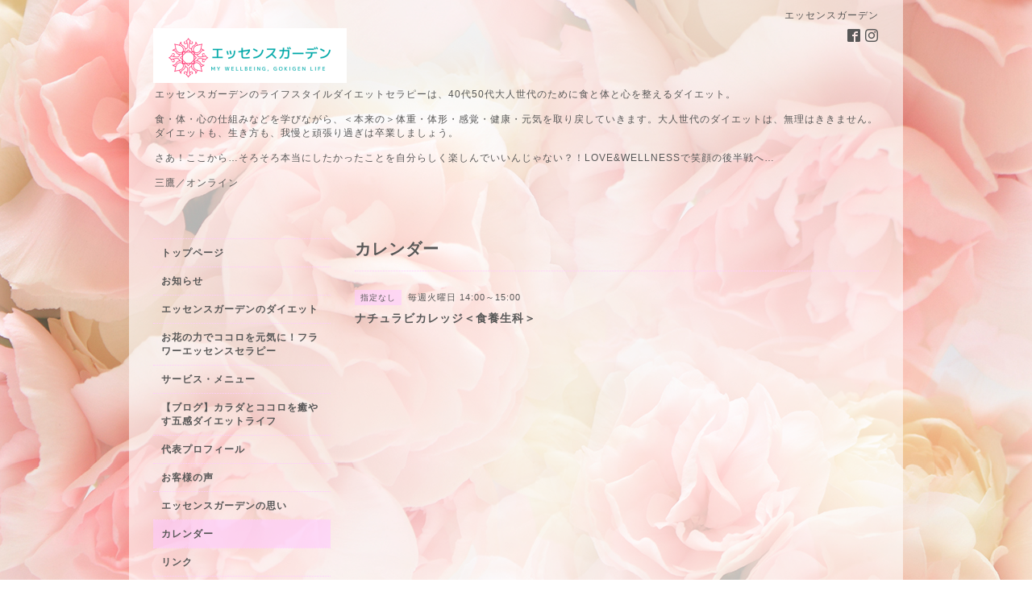

--- FILE ---
content_type: text/html; charset=utf-8
request_url: https://holisticstageup.com/calendar/4145465
body_size: 4025
content:
<!DOCTYPE html PUBLIC "-//W3C//DTD XHTML 1.0 Transitional//EN" "http://www.w3.org/TR/xhtml1/DTD/xhtml1-transitional.dtd">
<html xmlns="http://www.w3.org/1999/xhtml" xml:lang="ja" lang="ja">
<head>
<!-- Beauty: ver.202006100000 -->
<meta http-equiv="content-type" content="text/html; charset=utf-8" />
<title>ナチュラビカレッジ＜食養生科＞ - カラダとココロを癒やすダイエット♥エッセンスガーデン♥
50代／40代／更年期／和のダイエット／食事栄養指導／体質改善／アンチエイジング／食養生／五感養生／フラワーエッセンス／武蔵野・オンライン</title>
<meta name="viewport" content="width=device-width, initial-scale=1, maximum-scale=1, user-scalable=yes" />
<meta name="keywords" content="ダイエット、五感、脳科学、メンタル、リバウンド、体質改善、健康、ウィルネス、食事、フラワーエッセンス、エネルギーアップ、エッセンスガーデン、東京、武蔵野、吉祥寺、ストレス、カウンセリング、コーチング" />
<meta name="description" content="" />
<meta property="og:title" content="カラダとココロを癒やすダイエット♥エッセンスガーデン♥
50代／40代／更年期／和のダイエット／食事栄養指導／体質改善／アンチエイジング／食養生／五感養生／フラワーエッセンス／武蔵野・オンライン" />
<meta property="og:image" content="https://cdn.goope.jp/41657/230406155500qeuj.png" />
<meta property="og:site_name" content="カラダとココロを癒やすダイエット♥エッセンスガーデン♥
50代／40代／更年期／和のダイエット／食事栄養指導／体質改善／アンチエイジング／食養生／五感養生／フラワーエッセンス／武蔵野・オンライン" />
<meta http-equiv="content-style-type" content="text/css" />
<meta http-equiv="content-script-type" content="text/javascript" />
<link rel="shortcut icon" href="//cdn.goope.jp/41657/210811145110-6113654ea31e6.ico" />
<link rel="alternate" type="application/rss+xml" title="カラダとココロを癒やすダイエット♥エッセンスガーデン♥
50代／40代／更年期／和のダイエット／食事栄養指導／体質改善／アンチエイジング／食養生／五感養生／フラワーエッセンス／武蔵野・オンライン / RSS" href="/feed.rss" />
<style type="text/css" media="all">@import "/style.css?668856-1593859624";</style>
<script type="text/javascript" src="/assets/jquery/jquery-3.5.1.min.js"></script>
<script type="text/javascript" src="/js/tooltip.js"></script>
<script type="text/javascript" src="/assets/responsiveslides/responsiveslides-1.55.min.js"></script>
<script type="text/javascript" src="/assets/colorbox/jquery.colorbox-1.6.4.min.js"></script>
<script src="/js/theme_beauty/init.js"></script>
    <script>
      $(document).ready(function(){
      $("#main").find(".thickbox").colorbox({rel:'thickbox',maxWidth: '98%'});
      });
    </script>

</head>

<body id="calendar">
<div id="wrapper">
<div id="wrapper_inner">

<!-- ヘッダー部分ここから // -->
<div id="header">
<div id="header_inner">


    <div class="shop_title">
        <div class="shop_name shop_name_sp">エッセンスガーデン</div>
        <div class="shop_rss shop_rss_sp"><a href="/feed.rss"><img src="/img/icon/rss2.png" /></a></div>
        <div class="shop_tel shop_tel_sp">tel&nbsp;/&nbsp;</div>

        <div class="header_social_wrap">
          

          
          <a href="https://www.facebook.com/1313005095395592" target="_blank">
            <span class="icon-facebook"></span>
          </a>
          

          
          <a href="https://www.instagram.com/hiromi_diet.esgarden/" target="_blank">
            <span class="icon-instagram"></span>
          </a>
          
       </div>
    </div>


  <div class="site_title">
    <h1 class="site_logo">
      <a class="shop_sitename" href="https://holisticstageup.com"><img src='//cdn.goope.jp/41657/230406155500qeuj_m.png' alt='カラダとココロを癒やすダイエット♥エッセンスガーデン♥
50代／40代／更年期／和のダイエット／食事栄養指導／体質改善／アンチエイジング／食養生／五感養生／フラワーエッセンス／武蔵野・オンライン' /></a>
    </h1>
    <div class="site_description site_description_smartphone">エッセンスガーデンのライフスタイルダイエットセラピーは、40代50代大人世代のために食と体と心を整えるダイエット。<br />
<br />
食・体・心の仕組みなどを学びながら、＜本来の＞体重・体形・感覚・健康・元気を取り戻していきます。大人世代のダイエットは、無理はききません。ダイエットも、生き方も、我慢と頑張り過ぎは卒業しましょう。<br />
<br />
さあ！ここから…そろそろ本当にしたかったことを自分らしく楽しんでいいんじゃない？！LOVE&WELLNESSで笑顔の後半戦へ…<br />
<br />
三鷹／オンライン</div>
  </div>


</div>
</div>
<!-- // ヘッダー部分ここまで -->


<div id="contents">
<div id="contents_inner">


  <!-- メイン部分ここから -->
  <div id="main">
  <div id="main_inner">

    


    


    


    


    
    <!----------------------------------------------

      ページ：カレンダー

    ---------------------------------------------->
    <h2 class="page_title">カレンダー</h2>

    


    
      <div class="schedule_detail">
        <div>
        <span class="schedule_detail_category">指定なし</span>&nbsp; <span class="schedule_detail_date">毎週火曜日 14:00～15:00</span>
        </div>
        <div class="schedule_detail_title">
          ナチュラビカレッジ＜食養生科＞
        </div>
        <div class="schedule_detail_body">
          
          
          <br class="clear" />
        </div>
      </div>
    

    


    


    


    

    

    


    


  </div>
  </div>
  <!-- // メイン部分ここまで -->

</div>
</div>
<!-- // contents -->


<!-- ナビゲーション部分ここから // -->
<div id="navi">
<div id="navi_inner">
  <ul>
    
    <li><a href="/"  class="navi_top">トップページ</a></li>
    
    <li><a href="/info"  class="navi_info">お知らせ</a></li>
    
    <li><a href="/free/diet-program"  class="navi_free free_162706">エッセンスガーデンのダイエット</a></li>
    
    <li><a href="/free/flower-essence"  class="navi_free free_114170">お花の力でココロを元気に！フラワーエッセンスセラピー</a></li>
    
    <li><a href="/menu"  class="navi_menu">サービス・メニュー</a></li>
    
    <li><a href="http://ameblo.jp/hiromi-garden1187" target="_blank" class="navi_links links_29223">【ブログ】カラダとココロを癒やす五感ダイエットライフ</a></li>
    
    <li><a href="/free/profile"  class="navi_free free_100642">代表プロフィール</a></li>
    
    <li><a href="/free/okyakusamanokoe"  class="navi_free free_100737">お客様の声</a></li>
    
    <li><a href="/free/mission-vision-goal"  class="navi_free free_410525">エッセンスガーデンの思い</a></li>
    
    <li><a href="/calendar"  class="navi_calendar active">カレンダー</a></li>
    
    <li><a href="/free/link"  class="navi_free free_100738">リンク</a></li>
    
    <li><a href="/about"  class="navi_about">アクセス</a></li>
    
    <li><a href="/free/cancel-policy"  class="navi_free free_100657">キャンセルポリシー</a></li>
    
    <li><a href="/free/shotorihiki-ho"  class="navi_free free_428299">特定商取引法に基づく表記</a></li>
    
    <li><a href="/contact"  class="navi_contact">予約・お問合せ</a></li>
    
  </ul>
  <br class="clear" />
</div>
<!-- ナビゲーションパーツここから // -->
<div id="navi_parts">
<div class="navi_parts_detail">
<a href="https://select-type.com/ev/?ev=Hy9grlFV4eY" target="_blank"><img src="//cdn.goope.jp/41657/250218152519-67b427cf2249a.png" alt="養生ライフ　4.21" /></a>
</div>
<div class="navi_parts_detail">
<a href="https://holisticstageup.com/free/diet-program" target="_blank"><img src="//cdn.goope.jp/41657/220810182434-62f3795252d12.jpg" alt="大人世代のダイエットはゆっくり丁寧に、体と心を芯から元気にする「ライフスタイルダイエットセラピー」" /></a>
</div>
<div class="navi_parts_detail">
<a href="https://ameblo.jp/hiromi-garden1187" target="_blank"><img src="//cdn.goope.jp/41657/201114202658-5fafbf02891a2.jpg" alt="カラダとココロを癒やす五感ダイエットライフ by Ameba" /></a>
</div>
<div class="navi_parts_detail">
<a href="https://peraichi.com/landing_pages/view/gokigen5step" target="_blank"><img src="//cdn.goope.jp/41657/201010153410-5f8155e238831.jpg" alt="メルマガ「EG流ご機嫌な毎日の創り方５つのストーリーズ」＜3つの特典付き＞" /></a>
</div>
<div class="navi_parts_detail">
<a href="http://holisticstageup.com/free/flower-essence" target="_blank"><img src="//cdn.goope.jp/41657/200426222317-5ea58b45b2f72.jpg" alt="フラワーエッセンス・セラピー入門PDF無料プレゼント中！" /></a>
</div>
<div class="navi_parts_detail">
<a href="http://holisticstageup.com/free/diet-program" target="_blank"><img src="//cdn.goope.jp/41657/181231001026-5c28dfe2bd021.jpg" alt="CLASSY.1月号にエッセンスガーデンが紹介されました！" /></a>
</div>
<div class="navi_parts_detail">
<a href="https://essencegarden.wixsite.com/sodan" target="_blank"><img src="//cdn.goope.jp/41657/220523210534-628b788ebb90c.png" alt="無料メール相談受付中！40代50代大人世代のお悩みにダイエットカウンセラーがお応えします。" /></a>
</div>
<div class="navi_parts_detail">
<a href="http://holisticstageup.com/contact" target="_blank"><img src="//cdn.goope.jp/41657/180509192455-5af2cc7779968.png" alt="" /></a>
</div>
<div class="navi_parts_detail">
<a href="https://www.instagram.com/hiromi_diet.esgarden" target="_blank"><img src="//cdn.goope.jp/41657/220523212134-628b7c4e9e395.png" alt="" /></a>
</div>
</div>
<div id="social_widgets">
<div  id="widget_facebook_like" class="social_widget">
<div style="text-align:left;padding-bottom:10px;">
<iframe src="//www.facebook.com/plugins/like.php?href=https%3A%2F%2Fholisticstageup.com&amp;width&amp;layout=button_count&amp;action=like&amp;show_faces=false&amp;share=true&amp;height=21&amp;appId=837439917751931" scrolling="no" frameborder="0" style="border:none; overflow:hidden; height:21px;" allowTransparency="true"></iframe>
</div>
</div>
<div id="widget_facebook_follow" class="social_widget social_widget_facebook_likebox">
<div style="text-align:left;padding-bottom:10px;">
  <iframe src="https://www.facebook.com/plugins/page.php?href=https%3A%2F%2Fwww.facebook.com%2F1313005095395592&tabs&width=340&height=70&small_header=true&adapt_container_width=true&hide_cover=true&show_facepile=false&appId" width="340" height="70" style="border:none;overflow:hidden;width:100%;" scrolling="no" frameborder="0" allowTransparency="true"></iframe>
</div>
</div>

</div>

<!-- // ナビゲーションパーツここまで -->
</div>
<!-- // ナビゲーション部分ここまで -->


<!-- サイドバー部分ここから // -->
<div id="sidebar">
<div id="sidebar_inner">


  <div class="today_area today_area_smartphone">
    <div class="today_title">2026.01.19 Monday</div>
    
  </div>


  <div class="counter_area counter_area_smartphone">
    <div class="counter_title">カウンター</div>
    <div class="counter_today">
      Today&nbsp;<span class="num">196</span>
    </div>
    <div class="counter_yesterday">
      Yesterday&nbsp;<span class="num">1366</span>
    </div>
    <div class="counter_total">
      Total&nbsp;<span class="num">668568</span>
    </div>
  </div>

  <div class="qr_area qr_area_smartphone">
    <div class="qr_title">携帯サイト</div>
    <div class="qr_img"><img src="//r.goope.jp/qr/essc-garden"width="100" height="100" /></div>
  </div>

  

</div>
</div>
<!-- // サイドバー部分ここまで -->


<!-- フッター部分ここから // -->
<div id="footer">
<div id="footer_inner">

 <div class="shop_title_footer clearfix">
      <div class="shop_info_footer">
        <div class="shop_rss shop_rss_footer"><a href="/feed.rss"><img src="/img/icon/rss2.png" /></a></div>
        <div class="shop_name shop_name_footer">エッセンスガーデン&nbsp; </div>
      </div>
      <div class="shop_tel shop_tel_footer"></div>
  </div>

  <div class="copyright copyright_smartphone">&copy;2026 <a href="https://holisticstageup.com">エッセンスガーデン</a>. All Rights Reserved.</div>

  <div class="powered powered_smartphone">Powered by <a href="https://goope.jp/">グーペ</a> / <a href="https://admin.goope.jp/">Admin</a></div>
  <br class="clear" />

</div>
</div>
<!-- // フッター部分ここまで -->

</div>
</div>

</body>
</html>
